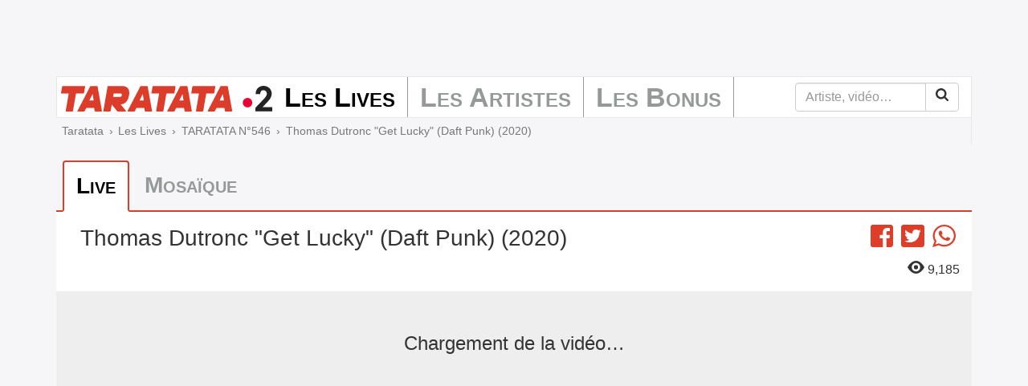

--- FILE ---
content_type: text/html; charset=UTF-8
request_url: https://mytaratata.com/taratata/546/thomas-dutronc-get-lucky-daft-punk-2020
body_size: 5745
content:
<!DOCTYPE html><html lang="fr"><head><meta charset="utf-8"><meta http-equiv="X-UA-Compatible" content="IE=edge"><meta name="viewport" content="initial-scale=1,minimum-scale=1,maximum-scale=1"><title>Taratata - Thomas Dutronc &quot;Get Lucky&quot; (Daft Punk) (2020)</title><link rel="canonical" href="https://mytaratata.com/taratata/546/thomas-dutronc-get-lucky-daft-punk-2020"><link rel="apple-touch-icon" sizes="180x180" href="/favicons/apple-touch-icon.png"><link rel="icon" type="image/png" sizes="16x16" href="/favicons/favicon-16x16.png"><link rel="icon" type="image/png" sizes="32x32" href="/favicons/favicon-32x32.png"><link rel="icon" type="image/png" sizes="192x192" href="/favicons/android-chrome-192x192.png"><link rel="manifest" href="/favicons/manifest.json"><link rel="mask-icon" href="/favicons/safari-pinned-tab.svg" color="#ca3600"><link rel="shortcut icon" href="/favicons/favicon.ico"><meta name="msapplication-TileColor" content="#da532c"><meta name="msapplication-TileImage" content="/favicons/mstile-144x144.png"><meta name="msapplication-config" content="/favicons/browserconfig.xml"><meta name="theme-color" content="#ffffff"><meta name="format-detection" content="telephone=no"><meta name="apple-mobile-web-app-title" content="Taratata"><meta name="apple-itunes-app" content="app-id=396870534"><meta name="google-site-verification" content="rL9Ce9jkV3RL8ed7ETAgVPLvWE8MXC7okAdbE_uuaSg" /><meta name="description" content="Thomas&#x20;Dutronc&#x20;&quot;Get&#x20;Lucky&quot;&#x20;&#x28;Daft&#x20;Punk&#x29;&#x20;&#x28;2020&#x29;"><meta property="fb:app_id" content="196781003833048"><meta property="og:locale" content="fr_fr"><meta property="og:site_name" content="mytaratata.com"><meta property="og:title" content="TARATATA&#x20;N&#x00B0;546"><meta property="og:type" content="video.other"/><meta property="og:url" content="https://mytaratata.com/taratata/546/thomas-dutronc-get-lucky-daft-punk-2020"><meta property="og:image" content="https://mytaratata.com/content/image/65d758b16e74c830269022.jpeg"><meta property="og:description" content="Thomas&#x20;Dutronc&#x20;&quot;Get&#x20;Lucky&quot;&#x20;&#x28;Daft&#x20;Punk&#x29;&#x20;&#x28;2020&#x29;"><meta name="twitter:card" content="summary"><meta name="twitter:site" content="@Taratata"><meta name="twitter:title" content="TARATATA&#x20;N&#x00B0;546"><meta name="twitter:description" content="Thomas&#x20;Dutronc&#x20;&quot;Get&#x20;Lucky&quot;&#x20;&#x28;Daft&#x20;Punk&#x29;&#x20;&#x28;2020&#x29;"><meta name="twitter:image" content="https://mytaratata.com/content/image/65d758b16e74c830269022.jpeg"><script type="application/ld+json">[{"@context":"http:\/\/schema.org","@type":"Organization","url":"https:\/\/mytaratata.com\/","logo":"https:\/\/mytaratata.com\/media\/logo\/taratata.png"},{"@context":"http:\/\/schema.org","@type":"WebSite","name":"Taratata","url":"https:\/\/mytaratata.com\/","potentialAction":{"@type":"SearchAction","target":"https:\/\/mytaratata.com\/recherche?q={search_term_string}","query-input":"required name=search_term_string"}},{"@context":"http:\/\/schema.org","@type":"VideoObject","name":"TARATATA N\u00b0546","description":"Thomas Dutronc \"Get Lucky\" (Daft Punk) (2020)","thumbnailUrl":"https:\/\/mytaratata.com\/content\/image\/65d758b16e74c830269022.jpeg","embedUrl":"https:\/\/mytaratata.com\/taratata\/546\/thomas-dutronc-get-lucky-daft-punk-2020\/embed","uploadDate":"2020-09-25"},{"@context":"http:\/\/schema.org","@type":"BreadcrumbList","itemListElement":[{"@type":"ListItem","position":1,"item":{"@id":"https:\/\/mytaratata.com\/","name":"Taratata"}},{"@type":"ListItem","position":2,"item":{"@id":"https:\/\/mytaratata.com\/taratata","name":"Les Lives"}},{"@type":"ListItem","position":3,"item":{"@id":"https:\/\/mytaratata.com\/taratata\/546","name":"TARATATA N\u00b0546"}},{"@type":"ListItem","position":4,"item":{"@id":"https:\/\/mytaratata.com\/taratata\/546\/thomas-dutronc-get-lucky-daft-punk-2020","name":"Thomas Dutronc \"Get Lucky\" (Daft Punk) (2020)"}}]}]</script><link href="/frontend/css/app-cb1182f5.css" rel="stylesheet"><script type="text/javascript">window.gdprAppliesGlobally=true;(function(){function n(e){if(!window.frames[e]){if(document.body&&document.body.firstChild){var t=document.body;var r=document.createElement("iframe");r.style.display="none";r.name=e;r.title=e;t.insertBefore(r,t.firstChild)}else{setTimeout(function(){n(e)},5)}}}function e(r,a,o,s,c){function e(e,t,r,n){if(typeof r!=="function"){return}if(!window[a]){window[a]=[]}var i=false;if(c){i=c(e,n,r)}if(!i){window[a].push({command:e,version:t,callback:r,parameter:n})}}e.stub=true;e.stubVersion=2;function t(n){if(!window[r]||window[r].stub!==true){return}if(!n.data){return}var i=typeof n.data==="string";var e;try{e=i?JSON.parse(n.data):n.data}catch(t){return}if(e[o]){var a=e[o];window[r](a.command,a.version,function(e,t){var r={};r[s]={returnValue:e,success:t,callId:a.callId};if(n.source){n.source.postMessage(i?JSON.stringify(r):r,"*")}},a.parameter)}}if(typeof window[r]!=="function"){window[r]=e;if(window.addEventListener){window.addEventListener("message",t,false)}else{window.attachEvent("onmessage",t)}}}e("__uspapi","__uspapiBuffer","__uspapiCall","__uspapiReturn");n("__uspapiLocator");e("__tcfapi","__tcfapiBuffer","__tcfapiCall","__tcfapiReturn");n("__tcfapiLocator");(function(e){var t=document.createElement("link");t.rel="preconnect";t.as="script";var r=document.createElement("link");r.rel="dns-prefetch";r.as="script";var n=document.createElement("link");n.rel="preload";n.as="script";var i=document.createElement("script");i.id="spcloader";i.type="text/javascript";i["async"]=true;i.charset="utf-8";var a="https://sdk.privacy-center.org/"+e+"/loader.js?target="+document.location.hostname;if(window.didomiConfig&&window.didomiConfig.user){var o=window.didomiConfig.user;var s=o.country;var c=o.region;if(s){a=a+"&country="+s;if(c){a=a+"&region="+c}}}t.href="https://sdk.privacy-center.org/";r.href="https://sdk.privacy-center.org/";n.href=a;i.src=a;var d=document.getElementsByTagName("script")[0];d.parentNode.insertBefore(t,d);d.parentNode.insertBefore(r,d);d.parentNode.insertBefore(n,d);d.parentNode.insertBefore(i,d)})("a051c73b-6d02-4cbd-a6ef-c5dd8406052b","hfyLGctB")})();</script><script async id="ads" src="/frontend/js/ads-3102c105.js"></script><script async="async" id="ads" src="//www.googletagservices.com/tag/js/gpt.js"></script></head><body class=""><div class="content"><div class="container video"><div id="dfp_top" class="h-90"></div><nav class="navbar navbar-default"><div class="navbar-header"><button class="navbar-toggle collapsed" type="button" data-toggle="collapse" data-target="#navbar" aria-expanded="false"><span class="sr-only">Menu</span><span class="icon-bar"></span><span class="icon-bar"></span><span class="icon-bar"></span></button><a class="navbar-brand" href="/"><img src="/media/logo/navbar/taratata-2018-min.svg" alt="Taratata - France 2" width="263" height="32"></a></div><div class="collapse navbar-collapse" id="navbar"><ul class="nav navbar-nav"><li class="active first"><a href="/taratata">Les Lives</a></li><li><a href="/artistes/index/a">Les Artistes</a></li><li class="last"><a href="/bonus/backstage">Les Bonus</a></li></ul><form class="navbar-form navbar-right" action="/recherche" role="search"><div class="input-group"><input class="form-control" type="search" name="q" value="" placeholder="Artiste, vidéo…" required><span class="input-group-btn"><button class="btn btn-default" type="submit"><svg xmlns="http://www.w3.org/2000/svg" height="16" viewBox="0, 0, 16, 16" width="16"><path d="M11.077 6.769q0-1.779-1.264-3.043-1.265-1.264-3.044-1.264-1.779 0-3.043 1.264Q2.462 4.99 2.462 6.769q0 1.779 1.264 3.044 1.264 1.264 3.043 1.264 1.779 0 3.044-1.264 1.264-1.265 1.264-3.044zm4.923 8q0 .5-.365.866-.366.365-.866.365-.519 0-.865-.365l-3.298-3.289q-1.721 1.192-3.837 1.192-1.375 0-2.63-.533-1.254-.534-2.163-1.442-.909-.909-1.442-2.164Q0 8.144 0 6.769t.534-2.63q.533-1.254 1.442-2.163.909-.909 2.163-1.442Q5.394 0 6.769 0t2.63.534q1.255.533 2.164 1.442.908.909 1.442 2.163.533 1.255.533 2.63 0 2.116-1.192 3.837l3.298 3.298q.356.356.356.865z"/></svg></button></span></div></form></div></nav><ol class="breadcrumb"><li><a href="https://mytaratata.com/">Taratata</a></li><li><a href="https://mytaratata.com/taratata">Les Lives</a></li><li><a href="https://mytaratata.com/taratata/546">TARATATA N°546</a></li><li class="active">Thomas Dutronc &quot;Get Lucky&quot; (Daft Punk) (2020)</li></ol><nav class="navtab"><ul class="nav nav-tabs" role="tablist"><li class="active" role="presentation"><a href="#video-39815" data-jwplayer-id="jwplayer-39815" role="tab" data-toggle="tab">Live</a></li><li class="" role="presentation"><a href="#video-39839" data-jwplayer-id="jwplayer-39839" role="tab" data-toggle="tab">Mosaïque</a></li></ul></nav><div class="row video-title"><div class="col-md-9"><h1>Thomas Dutronc &quot;Get Lucky&quot; (Daft Punk) (2020)</h1></div><div class="col-md-3"><ul class="list-inline social svg-2x"><li><a data-href="https://www.facebook.com/sharer/sharer.php?u=https%3A%2F%2Fmytaratata.com%2Ftaratata%2F546%2Fthomas-dutronc-get-lucky-daft-punk-2020" target="_blank" rel="noopener"><svg xmlns="http://www.w3.org/2000/svg" height="16" viewBox="0, 0, 16, 16" width="16"><path d="M16 1.714v12.572c0 .946-.768 1.714-1.714 1.714h-3.047V9.671h2.165l.31-2.414h-2.475V5.714c0-.7.193-1.175 1.197-1.175h1.278V2.382a17.368 17.368 0 0 0-1.864-.096c-1.843 0-3.107 1.125-3.107 3.193v1.782H6.571v2.414h2.175V16H1.714A1.715 1.715 0 0 1 0 14.286V1.714C0 .768.768 0 1.714 0h12.572C15.232 0 16 .768 16 1.714z"/></svg><span class="sr-only">Facebook</span></a></li><li><a data-href="https://twitter.com/intent/tweet/?url=https%3A%2F%2Fmytaratata.com%2Ftaratata%2F546%2Fthomas-dutronc-get-lucky-daft-punk-2020&amp;text=%23Taratata%20Thomas%20Dutronc%20%22Get%20Lucky%22%20%28Daft%20Punk%29%20%282020%29, via @Taratata" title="Partager sur Twitter"><svg xmlns="http://www.w3.org/2000/svg" height="16" viewBox="0, 0, 16, 16" width="16"><path d="M14.286 0H1.714C.768 0 0 .768 0 1.714v12.572C0 15.232.768 16 1.714 16h12.572c.946 0 1.714-.768 1.714-1.714V1.714C16 .768 15.232 0 14.286 0zm-1.747 5.671c.007.1.007.204.007.304 0 3.096-2.357 6.664-6.664 6.664a6.626 6.626 0 0 1-3.596-1.05c.189.022.371.029.564.029a4.699 4.699 0 0 0 2.907-1 2.347 2.347 0 0 1-2.189-1.625 2.54 2.54 0 0 0 1.057-.043 2.343 2.343 0 0 1-1.875-2.3v-.029c.311.175.675.283 1.057.297a2.34 2.34 0 0 1-1.043-1.95c0-.436.115-.836.318-1.182a6.654 6.654 0 0 0 4.829 2.45c-.332-1.59.857-2.879 2.285-2.879.675 0 1.283.282 1.711.739a4.584 4.584 0 0 0 1.486-.564c-.175.543-.543 1-1.029 1.289.472-.05.929-.182 1.35-.364a4.93 4.93 0 0 1-1.175 1.214z"/></svg><span class="sr-only">Twitter</span></a></li><li><a href="whatsapp://send" data-text="Taratata Thomas%20Dutronc%20%22Get%20Lucky%22%20%28Daft%20Punk%29%20%282020%29" data-url="https%3A%2F%2Fmytaratata.com%2Ftaratata%2F546%2Fthomas-dutronc-get-lucky-daft-punk-2020" data-action="share/whatsapp/share" class="whatsapp"><svg height="16" viewBox="0 0 16 16" width="16" xmlns="http://www.w3.org/2000/svg"><path d="m16 7.794c0 4.304-3.516 7.794-7.855 7.794-1.377 0-2.671-.352-3.796-.97l-4.349 1.382 1.418-4.182c-.715-1.174-1.127-2.552-1.127-4.024 0-4.305 3.516-7.794 7.854-7.794 4.339 0 7.855 3.489 7.855 7.794zm-7.855-6.553c-3.641 0-6.603 2.94-6.603 6.553 0 1.434.467 2.762 1.258 3.842l-.825 2.433 2.537-.806c1.043.684 2.292 1.084 3.634 1.084 3.641 0 6.603-2.94 6.603-6.553s-2.962-6.553-6.604-6.553zm3.967 8.348c-.049-.079-.177-.127-.369-.223-.193-.095-1.14-.558-1.316-.621-.176-.064-.305-.096-.433.095s-.497.622-.61.749c-.112.128-.225.144-.417.048-.193-.095-.813-.297-1.548-.948-.573-.506-.959-1.131-1.071-1.323-.113-.191-.012-.294.084-.389.087-.086.193-.223.289-.335s.128-.191.192-.319c.065-.127.033-.239-.016-.334-.048-.096-.433-1.036-.594-1.419-.16-.382-.32-.318-.433-.318-.112 0-.24-.016-.369-.016-.128 0-.337.048-.513.239-.177.191-.674.653-.674 1.593s.69 1.849.786 1.976 1.332 2.119 3.289 2.884c1.958.765 1.958.51 2.311.478.352-.032 1.139-.463 1.3-.908.16-.447.16-.829.112-.909z"/></svg><span class="sr-only">WhatsApp</span></a></li></ul><p class="text-right views"><svg xmlns="http://www.w3.org/2000/svg" height="16" viewBox="0, 0, 21.333, 16" width="21.333"><path d="M10.746 0C4 0 0 8 0 8s4 8 10.746 8c6.587 0 10.587-8 10.587-8s-4-8-10.587-8zm-.079 13.333A5.332 5.332 0 0 1 5.333 8c0-2.933 2.4-5.333 5.334-5.333C13.626 2.667 16 5.067 16 8a5.315 5.315 0 0 1-5.333 5.333zM13.333 8a2.658 2.658 0 0 1-2.666 2.667A2.658 2.658 0 0 1 8 8a2.658 2.658 0 0 1 2.667-2.667A2.658 2.658 0 0 1 13.333 8z"/></svg> 9,185</p></div></div><div class="tab-content"><div class="active fade in tab-pane" id="video-39815" role="tabpanel"><div class="embed-responsive embed-responsive-16by9"><div class="jwplayer" id="jwplayer-39815" data-heading="Vous aimerez aussi" data-url='https://mytaratata.com/videos/8721' data-image="https://mytaratata.com/media/cache/player/content/image/65d758b16e74c830269022.jpeg" data-tag="https://7cd77.v.fwmrm.net/ad/g/1?nw=511351&amp;prof=511351:ftv_html5&amp;csid=www.taratata.com&amp;caid=www.taratata.com/videos&amp;afid=13220550&amp;sfid=6503258&amp;resp=vast4&amp;vdur=1&amp;flag=+exvt+sltp-slcb&amp;metr=1023;_fw_gdpr=1&amp;_fw_gdpr_consent=" data-related="https://mytaratata.com/taratata/546/thomas-dutronc-get-lucky-daft-punk-2020/related.json" data-source="https://videos.mytaratata.com/videos/546/8721-5b48dd1ae37ed24efd5b31bf565ee11c-1024x576.mp4"><div class="jumbotron"><p class="lead text-center">
            Chargement de la vidéo…
        </p><noscript><p class="lead text-center">
                Pour visualiser cette vidéo, veuillez activer JavaScript.
            </p></noscript></div></div></div></div><div class="fade in tab-pane" id="video-39839" role="tabpanel"><div class="embed-responsive embed-responsive-16by9"><div class="jwplayer" id="jwplayer-39839" data-heading="Vous aimerez aussi" data-url='https://mytaratata.com/videos/8729' data-image="https://mytaratata.com/media/cache/player/content/image/65d758b179c19640534105.jpeg" data-tag="https://7cd77.v.fwmrm.net/ad/g/1?nw=511351&amp;prof=511351:ftv_html5&amp;csid=www.taratata.com&amp;caid=www.taratata.com/videos&amp;afid=13220550&amp;sfid=6503258&amp;resp=vast4&amp;vdur=1&amp;flag=+exvt+sltp-slcb&amp;metr=1023;_fw_gdpr=1&amp;_fw_gdpr_consent=" data-related="https://mytaratata.com/taratata/546/thomas-dutronc-get-lucky-daft-punk-2020/related.json" data-source="https://videos.mytaratata.com/videos/546/8729-9cafa80cbc948405bbec1f9cf20f2065-1024x576.mp4"><div class="jumbotron"><p class="lead text-center">
            Chargement de la vidéo…
        </p><noscript><p class="lead text-center">
                Pour visualiser cette vidéo, veuillez activer JavaScript.
            </p></noscript></div></div></div></div></div></div></div><footer><nav class="page-footer"><div class="container"><div class="row"><div class="col-sm-6"><ul class="list-inline"><li><a data-href="/airprod">À propos</a></li><li><a data-href="/airprod/partners">Partenaires</a></li><li><a data-href="/airprod/legal">Mentions légales</a></li><li><a href="javascript:Didomi.preferences.show()">Options de consentement</a></li></ul></div><div class="col-sm-6 social svg-2x"><ul class="list-inline"><li><a class="newsletter" href="#" data-url="/newsletter">Newsletter</a></li><li><a data-href="https://www.youtube.com/user/taratata" target="_blank" rel="noopener"><svg xmlns="http://www.w3.org/2000/svg" height="16" viewBox="0, 0, 16, 16" width="16"><path d="M6.671 6.075l3.4 1.932-3.4 1.932V6.075zM16 1.714v12.572c0 .946-.768 1.714-1.714 1.714H1.714A1.715 1.715 0 0 1 0 14.286V1.714C0 .768.768 0 1.714 0h12.572C15.232 0 16 .768 16 1.714zm-1.5 6.297s0-2.129-.271-3.15a1.63 1.63 0 0 0-1.15-1.157C12.068 3.429 8 3.429 8 3.429s-4.068 0-5.079.275c-.56.15-1 .592-1.15 1.157C1.5 5.879 1.5 8.011 1.5 8.011s0 2.128.271 3.15c.15.564.59.989 1.15 1.139 1.011.271 5.079.271 5.079.271s4.068 0 5.079-.275c.56-.15 1-.575 1.15-1.139.271-1.018.271-3.146.271-3.146z"/></svg><span class="sr-only">YouTube</span></a></li><li><a data-href="https://www.facebook.com/Taratataofficiel" target="_blank" rel="noopener"><svg xmlns="http://www.w3.org/2000/svg" height="16" viewBox="0, 0, 16, 16" width="16"><path d="M16 1.714v12.572c0 .946-.768 1.714-1.714 1.714h-3.047V9.671h2.165l.31-2.414h-2.475V5.714c0-.7.193-1.175 1.197-1.175h1.278V2.382a17.368 17.368 0 0 0-1.864-.096c-1.843 0-3.107 1.125-3.107 3.193v1.782H6.571v2.414h2.175V16H1.714A1.715 1.715 0 0 1 0 14.286V1.714C0 .768.768 0 1.714 0h12.572C15.232 0 16 .768 16 1.714z"/></svg><span class="sr-only">Facebook</span></a></li><li><a data-href="https://twitter.com/Taratata" target="_blank" rel="noopener"><svg xmlns="http://www.w3.org/2000/svg" height="16" viewBox="0, 0, 16, 16" width="16"><path d="M14.286 0H1.714C.768 0 0 .768 0 1.714v12.572C0 15.232.768 16 1.714 16h12.572c.946 0 1.714-.768 1.714-1.714V1.714C16 .768 15.232 0 14.286 0zm-1.747 5.671c.007.1.007.204.007.304 0 3.096-2.357 6.664-6.664 6.664a6.626 6.626 0 0 1-3.596-1.05c.189.022.371.029.564.029a4.699 4.699 0 0 0 2.907-1 2.347 2.347 0 0 1-2.189-1.625 2.54 2.54 0 0 0 1.057-.043 2.343 2.343 0 0 1-1.875-2.3v-.029c.311.175.675.283 1.057.297a2.34 2.34 0 0 1-1.043-1.95c0-.436.115-.836.318-1.182a6.654 6.654 0 0 0 4.829 2.45c-.332-1.59.857-2.879 2.285-2.879.675 0 1.283.282 1.711.739a4.584 4.584 0 0 0 1.486-.564c-.175.543-.543 1-1.029 1.289.472-.05.929-.182 1.35-.364a4.93 4.93 0 0 1-1.175 1.214z"/></svg><span class="sr-only">Twitter</span></a></li><li><a data-href="https://instagram.com/taratataofficiel/" target="_blank" rel="noopener"><svg xmlns="http://www.w3.org/2000/svg" height="16" viewBox="0, 0, 16, 16" width="16"><path d="M10.667 8q0-1.104-.782-1.885Q9.104 5.333 8 5.333t-1.885.782Q5.333 6.896 5.333 8t.782 1.885q.781.782 1.885.782t1.885-.782q.782-.781.782-1.885zm1.437 0q0 1.708-1.198 2.906Q9.708 12.104 8 12.104q-1.708 0-2.906-1.198Q3.896 9.708 3.896 8q0-1.708 1.198-2.906Q6.292 3.896 8 3.896q1.708 0 2.906 1.198Q12.104 6.292 12.104 8zm1.125-4.271q0 .396-.281.677-.281.282-.677.282t-.677-.282q-.281-.281-.281-.677t.281-.677q.281-.281.677-.281t.677.281q.281.281.281.677zM8 1.438l-.797-.006q-.724-.005-1.099 0-.375.006-1.005.032-.63.026-1.073.104-.443.078-.745.192-.521.209-.916.605-.396.395-.605.916-.114.302-.192.745t-.104 1.073q-.026.63-.032 1.005-.005.375 0 1.099L1.438 8l-.006.797q-.005.724 0 1.099.006.375.032 1.005.026.63.104 1.073.078.443.192.745.209.521.605.916.395.396.916.605.302.114.745.192t1.073.104q.63.027 1.005.032.375.005 1.099 0L8 14.563l.797.005q.724.005 1.099 0t1.005-.032q.63-.026 1.073-.104.443-.078.745-.192.521-.209.916-.605.396-.395.605-.916.114-.302.192-.745t.104-1.073q.027-.63.032-1.005.005-.375 0-1.099L14.563 8l.005-.797q.005-.724 0-1.099t-.032-1.005q-.026-.63-.104-1.073-.078-.443-.192-.745-.209-.521-.605-.916-.395-.396-.916-.605-.302-.114-.745-.192t-1.073-.104q-.63-.026-1.005-.032-.375-.005-1.099 0L8 1.438zM16 8q0 2.385-.052 3.302-.104 2.167-1.292 3.354-1.187 1.188-3.354 1.292Q10.385 16 8 16t-3.302-.052q-2.167-.104-3.354-1.292Q.156 13.469.052 11.302 0 10.385 0 8t.052-3.302q.104-2.167 1.292-3.354Q2.531.156 4.698.052 5.615 0 8 0t3.302.052q2.167.104 3.354 1.292 1.188 1.187 1.292 3.354Q16 5.615 16 8z"/></svg><span class="sr-only">Instagram</span></a></li></ul></div></div></div></nav></footer><!-- Google tag (gtag.js) --><script async src="https://www.googletagmanager.com/gtag/js?id=G-M2F6V7DGF5"></script><script>
        window.dataLayer = window.dataLayer || [];
        function gtag(){dataLayer.push(arguments);}
        gtag('js', new Date());

        gtag('config', 'G-M2F6V7DGF5');
    </script><script>
                    window.googleTrackingId = 'G-M2F6V7DGF5';
                </script><script async src="/frontend/js/app-b826ef8a.js"></script><script id="twitter-wjs" src="//platform.twitter.com/widgets.js"></script></body></html>

--- FILE ---
content_type: image/svg+xml
request_url: https://mytaratata.com/media/logo/navbar/taratata-2018-min.svg
body_size: 3877
content:
<svg height="32" viewBox="0 0 263.043 32" width="263.043" xmlns="http://www.w3.org/2000/svg"><path d="m107.219.294c.427 0 .712.343.784.894.071.551 5.273 29.71 5.345 29.967.071.257-.072.845-.571.845h-7.661c-.285 0-.819-.11-.926-1.028l-.428-2.791c-.178-.588-.231-.661-.641-.661h-8.73c-.125 0-.446 0-.802.661s-1.407 2.754-1.497 2.883c-.089.128-.32.936-1.015.936h-7.697c-.231 0-.855-.312-.392-.955 0 0 15.465-29.784 15.554-29.985.089-.202.356-.766 1.229-.766h7.448zm-5.499 10.057c-.081.042-.123.125-.167.202 0 0-3.314 6.647-3.545 7.179-.232.533.035.515.178.515h4.472c.356 0 .356-.349.32-.625-.035-.275-1.122-6.684-1.158-7.069-.011-.062-.005-.157-.063-.197-.01-.007-.025-.003-.037-.005zm49.54 0c.012.002.027-.002.037.005.059.04.052.135.064.197.035.385 1.122 6.794 1.158 7.069.035.276.035.625-.321.625h-4.472c-.142 0-.41.018-.178-.515.231-.532 3.545-7.179 3.545-7.179.045-.077.087-.16.167-.202zm5.499-10.057h-7.447c-.873 0-1.141.564-1.23.766-.089.201-15.553 29.985-15.553 29.985-.464.643.16.955.392.955h7.696c.695 0 .927-.808 1.016-.936.089-.129 1.14-2.222 1.496-2.883.357-.661.677-.661.802-.661h8.73c.41 0 .463.073.642.661l.427 2.791c.107.918.642 1.028.927 1.028h7.661c.499 0 .641-.588.57-.845s-5.274-29.416-5.345-29.967c-.071-.551-.356-.894-.784-.894zm-117.455 9.961c.013.002.027-.002.037.005.059.041.052.135.064.197.035.386 1.122 6.794 1.158 7.07.035.275.035.624-.321.624h-4.472c-.142 0-.41.018-.178-.514.232-.533 3.546-7.18 3.546-7.18.044-.076.086-.16.166-.202zm5.499-10.056h-7.447c-.873 0-1.14.563-1.229.765-.09.202-15.554 29.985-15.554 29.985-.464.643.16.955.392.955h7.696c.695 0 .927-.808 1.016-.936.089-.129 1.14-2.222 1.497-2.883.356-.661.677-.661.801-.661h8.73c.41 0 .464.073.642.661l.427 2.791c.107.918.642 1.028.927 1.028h7.661c.499 0 .641-.587.57-.844-.071-.258-5.274-29.417-5.345-29.968-.071-.551-.356-.893-.784-.893zm146.582 0h-26.986c-.451 0-.76.379-.831.746-.071.368-1.354 7.823-1.354 7.823-.107.844.499.734.748.734h8.303c.463 0 .463.514.356.882-.107.367-3.528 20.529-3.528 20.529-.178.881.357.991.642.991h7.59c.641 0 .819-.808.855-1.138.035-.331 3.527-20.529 3.527-20.529.143-.698.464-.735.749-.735h8.362c.665 0 .807-.245.997-.685.19-.441 1.331-7.786 1.331-7.786.237-.539-.333-.832-.761-.832zm-49.601 0h-26.986c-.451 0-.76.379-.831.746-.071.368-1.354 7.823-1.354 7.823-.107.844.499.734.748.734h8.303c.463 0 .463.514.356.882-.107.367-3.528 20.529-3.528 20.529-.178.881.357.991.642.991h7.59c.641 0 .819-.808.855-1.138.035-.331 3.527-20.529 3.527-20.529.143-.698.464-.735.749-.735h8.361c.666 0 .808-.245.998-.685.19-.441 1.33-7.786 1.33-7.786.238-.539-.332-.832-.76-.832zm-112.6 0h-26.986c-.451 0-.76.379-.831.746-.072.368-1.354 7.823-1.354 7.823-.107.844.498.734.748.734h8.302c.464 0 .464.514.357.882-.107.367-3.528 20.529-3.528 20.529-.178.881.356.991.641.991h7.59c.642 0 .82-.808.855-1.138.036-.331 3.528-20.529 3.528-20.529.143-.698.463-.735.748-.735h8.362c.665 0 .808-.245.998-.685.19-.441 1.33-7.786 1.33-7.786.238-.539-.332-.832-.76-.832zm172.322 10.056c.012.002.027-.002.037.005.058.041.052.135.063.197.036.386 1.123 6.794 1.158 7.07.036.275.036.624-.32.624h-4.472c-.143 0-.41.018-.178-.514.231-.533 3.545-7.18 3.545-7.18.044-.076.086-.16.167-.202zm5.499-10.056h-7.448c-.873 0-1.14.563-1.229.765s-15.554 29.985-15.554 29.985c-.463.643.161.955.392.955h7.697c.695 0 .926-.808 1.015-.936.09-.129 1.141-2.222 1.497-2.883s.677-.661.802-.661h8.73c.41 0 .463.073.641.661l.428 2.791c.107.918.641 1.028.926 1.028h7.661c.499 0 .642-.587.571-.844-.072-.258-5.274-29.417-5.345-29.968-.072-.551-.357-.893-.784-.893zm-132.734 9.401c.308 0 1.541.002 1.425 1.689-.166 2.424-2.091 2.424-2.376 2.424h-8.053c-.19 0-.475-.098-.403-.612.071-.514.298-1.822.522-2.962.036-.183.166-.539.499-.539zm1.354-9.401h-16.819c-.808 0-.855.636-.927.905-.071.27-5.155 29.943-5.155 29.943-.166.612.357.834.571.834h7.768c.522 0 .665-.515.76-.858s1.235-7.394 1.235-7.394c0-.172.095-.392.356-.098.262.294 6.296 7.835 6.296 7.835.475.563.736.514.902.514h9.906c.262 0 .642-.319.309-.759-.073-.097-6.224-7.761-6.271-7.835-.048-.073-.238-.343.095-.343.594.001 7.886.294 9.977-10.895 2.031-10.872-5.234-11.849-9.003-11.849z" fill="#dc3d2a"/><path d="m238.2 20.941a5.931 5.931 0 1 1 -11.863.001 5.931 5.931 0 0 1 11.863-.001z" fill="#eb0032"/><path d="m252.158 5.384a4.209 4.209 0 0 1 4.142 4.258c0 1.574-.679 3.314-3.131 6.056l-11.175 11.688v4.415h21.049v-5.384h-11.937l7.224-7.762c2.129-2.419 4.001-5.244 4.001-9.013 0-5.699-4.639-9.642-10.173-9.642-5.061 0-10.015 3.587-9.799 10.214h5.715a6.884 6.884 0 0 1 .15-1.657 3.95 3.95 0 0 1 3.934-3.173z" fill="#232323"/></svg>